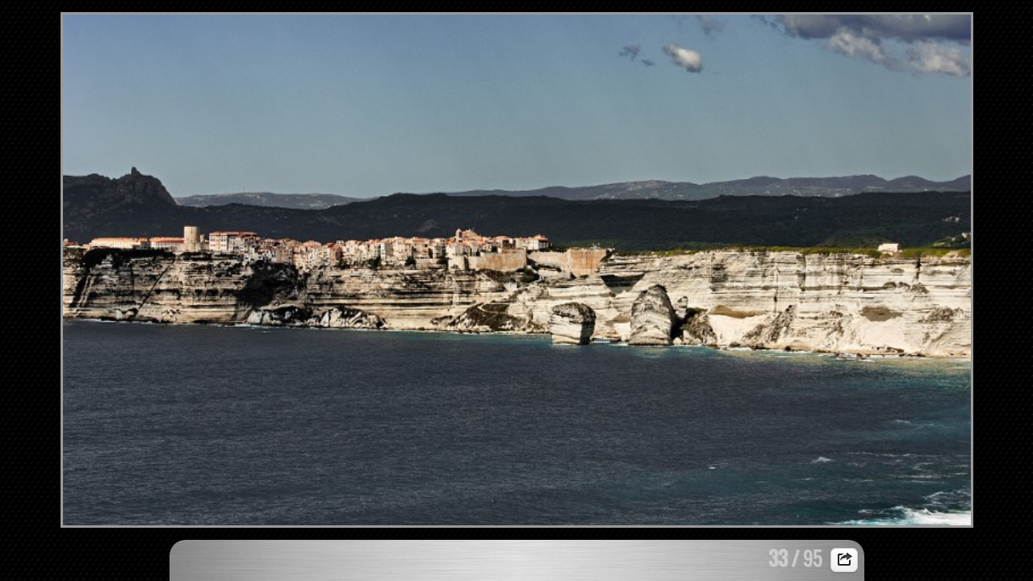

--- FILE ---
content_type: text/html
request_url: https://www.guidodacomo.it/slideshow/VIAGGI/Corsica/album/slides/Corsica_11_0561.html
body_size: 2474
content:
<!DOCTYPE html>
<!--[if lt IE 8]><html prefix="og: http://ogp.me/ns# fb: http://ogp.me/ns/fb#" lang="it" class="no-js ie7 oldie"><![endif]-->
<!--[if IE 8]><html prefix="og: http://ogp.me/ns# fb: http://ogp.me/ns/fb#" lang="it" class="no-js ie8 oldie"><![endif]-->
<!--[if IE 9]><html prefix="og: http://ogp.me/ns# fb: http://ogp.me/ns/fb#" lang="it" class="no-js ie9"><![endif]-->
<!--[if gt IE 9]><!--> <html prefix="og: http://ogp.me/ns# fb: http://ogp.me/ns/fb#" lang="it" class="no-js"> <!--<![endif]-->
<head>
	<meta charset="UTF-8">
	<!--[if IE]><meta http-equiv="X-UA-Compatible" content="IE=edge"><![endif]-->
	<title>Corsica 11 0561</title>
	<meta name="generator" content="Created with jAlbum 15.1.6 &amp; Turtle 5.6.4, Techno style :: album creation date 05/11/23, 17:00 :: c3e5d79f352cec0d3aa00acdfb35b05c">
	<meta name="keywords" content=""> 
	<meta property="og:title" content="Corsica 11 0561">
	<meta property="og:type" content="website">
	<meta name="viewport" content="user-scalable=yes, width=908, minimal-ui">
	<meta name="apple-mobile-web-app-status-bar-style" content="black-translucent">
	<meta name="apple-mobile-web-app-capable" content="yes">
	<meta name="format-detection" content="telephone=no">
	<meta name="robots" content="index,follow">
	<link rel="stylesheet" href="../res/common.css?v=5.6.4">
	<noscript><style>.helplink, #main header .title .controls.share, #main header .title .controls.search { display:none; }</style></noscript>
	<link rel="apple-touch-icon-precomposed" href="../res/apple-touch-icon-144x144-precomposed.png">
	<link rel="icon" href="../res/favicon-32x32.png" sizes="32x32">
	<!--[if IE]><link rel="shortcut icon" href="../res/favicon.ico"><![endif]-->
	<meta name="msapplication-TileColor" content="#1d95af">
	<meta name="msapplication-TileImage" content="../res/tileicon.png">
	<script src="../res/modernizr-2.6.2.min.js"></script>
<link rel="alternate" href="../album.rss" type="application/rss+xml">
</head>
<body id="slide" class="slide image top-level">
	<!--[if lt IE 9]><p class="chromeframe">You are using an outdated browser. <a href="http://browsehappy.com/">Upgrade your browser today</a> to better experience this site.</p><![endif]-->
	<div id="mainbg">&nbsp;</div>
	

	<div class="gallery" data-role="gallery">
		<div class="navigation hide">
			<div class="scrollbox">
				<div class="wrap"><ul class="cont load">
					<li><a  href="Corsica_11_0485.html" title="<span class=&#34;nr&#34;>28</span>"><img src="../thumbs/Corsica_11_0485.jpg" height="83" width="83" alt="Corsica_11_0485.jpg"></a></li><li><a  href="Corsica_11_0488.html" title="<span class=&#34;nr&#34;>29</span>"><img src="../thumbs/Corsica_11_0488.jpg" height="83" width="83" alt="Corsica_11_0488.jpg"></a></li><li><a  href="Corsica_11_0505.html" title="<span class=&#34;nr&#34;>30</span>"><img src="../thumbs/Corsica_11_0505.jpg" height="83" width="83" alt="Corsica_11_0505.jpg"></a></li><li><a  href="Corsica_11_0514.html" title="<span class=&#34;nr&#34;>31</span>"><img src="../thumbs/Corsica_11_0514.jpg" height="83" width="83" alt="Corsica_11_0514.jpg"></a></li><li><a  href="Corsica_11_0549.html" title="<span class=&#34;nr&#34;>32</span>"><img src="../thumbs/Corsica_11_0549.jpg" height="83" width="83" alt="Corsica_11_0549.jpg"></a></li><li><a  href="Corsica_11_0561.html" title="<span class=&#34;nr&#34;>33</span>" class="active"><img src="../thumbs/Corsica_11_0561.jpg" height="83" width="83" alt="Corsica_11_0561.jpg"></a></li><li><a  href="Corsica_11_0655.html" title="<span class=&#34;nr&#34;>34</span>"><img src="../thumbs/Corsica_11_0655.jpg" height="83" width="83" alt="Corsica_11_0655.jpg"></a></li><li><a  href="Corsica_11_0665.html" title="<span class=&#34;nr&#34;>35</span>"><img src="../thumbs/Corsica_11_0665.jpg" height="83" width="83" alt="Corsica_11_0665.jpg"></a></li><li><a  href="Corsica_11_0682.html" title="<span class=&#34;nr&#34;>36</span>"><img src="../thumbs/Corsica_11_0682.jpg" height="83" width="83" alt="Corsica_11_0682.jpg"></a></li><li><a  href="Corsica_11_0691.html" title="<span class=&#34;nr&#34;>37</span>"><img src="../thumbs/Corsica_11_0691.jpg" height="83" width="83" alt="Corsica_11_0691.jpg"></a></li><li><a  href="Corsica_11_0706.html" title="<span class=&#34;nr&#34;>38</span>"><img src="../thumbs/Corsica_11_0706.jpg" height="83" width="83" alt="Corsica_11_0706.jpg"></a></li><li><a  href="Corsica_11_0718.html" title="<span class=&#34;nr&#34;>39</span>"><img src="../thumbs/Corsica_11_0718.jpg" height="83" width="83" alt="Corsica_11_0718.jpg"></a></li><li><a  href="Corsica_11_0722.html" title="<span class=&#34;nr&#34;>40</span>"><img src="../thumbs/Corsica_11_0722.jpg" height="83" width="83" alt="Corsica_11_0722.jpg"></a></li><li><a  href="Corsica_11_0729.html" title="<span class=&#34;nr&#34;>41</span>"><img src="../thumbs/Corsica_11_0729.jpg" height="83" width="83" alt="Corsica_11_0729.jpg"></a></li><li><a  href="Corsica_11_0733.html" title="<span class=&#34;nr&#34;>42</span>"><img src="../thumbs/Corsica_11_0733.jpg" height="83" width="83" alt="Corsica_11_0733.jpg"></a></li><li><a  href="Corsica_11_0748.html" title="<span class=&#34;nr&#34;>43</span>"><img src="../thumbs/Corsica_11_0748.jpg" height="83" width="83" alt="Corsica_11_0748.jpg"></a></li>
				</ul></div>
			</div>
			<nav class="controls clearfix"><a href="Corsica_11_0549.html" class="prev" title="Immagine precedente">&nbsp;</a><a class="up" href="../index.html" title="Indice">&nbsp;</a><a class="resize" title="Adatta allo schermo">&nbsp;</a><a class="noresize" title="Dimensioni originali">&nbsp;</a><a class="hidethumbs" title="Nascondi pannello miniature">&nbsp;</a><a class="showthumbs" title="Mostra pannello miniature">&nbsp;</a><a class="hideinfo" title="Nascondi pannello informativo">&nbsp;</a><a class="showinfo" title="Mostra pannello informativo">&nbsp;</a><a class="play" title="Avvia presentazione">&nbsp;</a><a class="pause" title="Interrompi presentazione">&nbsp;</a><a class="next" href="Corsica_11_0655.html" title="Immagine successiva">&nbsp;</a></nav>
		</div>			
		<div class="img" id="img">
			<div class="bottom">
				<div class="cont">
					<h4 class="nr"><strong>33</strong> / 95</h4>
				</div>
			</div>
			<div class="main image" style="width:800px;height:450px;"><a href="Corsica_11_0655.html"><img  src="../Corsica_11_0561.jpg" data-modified="0" data-size="110,56 kB" alt="Corsica 11 0561" data-isimage="true" data-width="800" data-height="450"></a>
			</div>
		</div>
		<script>document.getElementById('img').style['display']='none';</script>
	</div>
	
	<div class="hook"><span class="hook-b">&nbsp;</span><span class="hook-c">&nbsp;</span><span class="hook-s">&nbsp;</span></div>
	
<script src="https://ajax.googleapis.com/ajax/libs/jquery/1.12.4/jquery.js"></script>
<script>window.jQuery || document.write('<script src="../res/jquery-1.12.4.min.js"><\/script>');</script>
<script src="../res/all.min.js?v=5.6.4" charset="utf-8"></script>
<script>
	_jaWidgetBarColor='black';
	$(document).ready(function(){			
		var enableKeys=function(){return typeof _jaWidgetFocus==='undefined' || !_jaWidgetFocus;};
		$('.img').turtle({
			resPath:'../res',relPath:'',firstPage:'Corsica_11_0002.html',lastPage:'Corsica_11_1961.html',indexPage:'../index.html',
			albumName:'Corsica 2011',linkSlides:!0,uplink:'https://www.guidodacomo.it',homepageLinkText:'Il mio sito',slideshowDelay:6500,slideshowLoop:!0,afterLast:'onelevelup',rightClickProtect:!0,shares:{facebookLike:!0,facebook:!0,twitter:!0,email:!0},speed:2000,fitImage:!0,
			curr:32
		}, {
		});
		$('.helplink').turtleHelp({index:!1,slide:!0});
		$('<img>',{src:'../Corsica_11_0655.jpg'});
		$('<img>',{src:'../Corsica_11_0549.jpg'});
		

	});
	if(location.protocol!=='file:') {
	}
	
</script>

<div id="jalbumwidgetcontainer"></div>
<script type="text/javascript"><!--//--><![CDATA[//><!--
_jaSkin = "Turtle";
_jaStyle = "Techno.css";
_jaVersion = "15.1.6";
_jaGeneratorType = "desktop";
_jaLanguage = "it";
_jaPageType = "index";
_jaRootPath = "..";
_jaUserId = "970497";
var script = document.createElement("script");
script.type = "text/javascript";
script.src = "http"+("https:"==document.location.protocol?"s":"")+"://jalbum.net/widgetapi/load.js";
document.getElementById("jalbumwidgetcontainer").appendChild(script);
//--><!]]></script>



</body>
</html>

